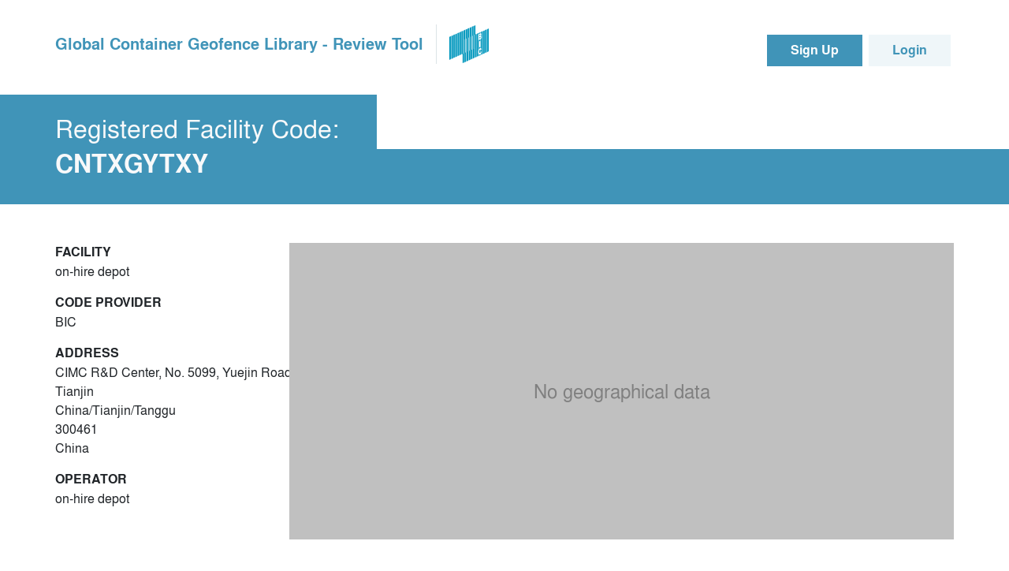

--- FILE ---
content_type: application/javascript
request_url: https://geofence-review.bic-code.org/scripts.76a9f2e5f6965d4e.js
body_size: 1446
content:
!function(t,i){"function"==typeof define&&define.amd?define(i):"object"==typeof exports?module.exports=i():t.NProgress=i()}(this,function(){var e,r,t={version:"0.2.0"},i=t.settings={minimum:.08,easing:"ease",positionUsing:"",speed:200,trickle:!0,trickleRate:.02,trickleSpeed:800,showSpinner:!0,barSelector:'[role="bar"]',spinnerSelector:'[role="spinner"]',parent:"body",template:'<div class="bar" role="bar"><div class="peg"></div></div><div class="spinner" role="spinner"><div class="spinner-icon"></div></div>'};function g(e,r,n){return e<r?r:e>n?n:e}function p(e){return 100*(-1+e)}t.configure=function(e){var r,n;for(r in e)void 0!==(n=e[r])&&e.hasOwnProperty(r)&&(i[r]=n);return this},t.status=null,t.set=function(e){var r=t.isStarted();e=g(e,i.minimum,1),t.status=1===e?null:e;var n=t.render(!r),o=n.querySelector(i.barSelector),a=i.speed,f=i.easing;return k(function(s){""===i.positionUsing&&(i.positionUsing=t.getPositioningCSS()),m(o,function P(e,r,n){var o;return(o="translate3d"===i.positionUsing?{transform:"translate3d("+p(e)+"%,0,0)"}:"translate"===i.positionUsing?{transform:"translate("+p(e)+"%,0)"}:{"margin-left":p(e)+"%"}).transition="all "+r+"ms "+n,o}(e,a,f)),1===e?(m(n,{transition:"none",opacity:1}),setTimeout(function(){m(n,{transition:"all "+a+"ms linear",opacity:0}),setTimeout(function(){t.remove(),s()},a)},a)):setTimeout(s,a)}),this},t.isStarted=function(){return"number"==typeof t.status},t.start=function(){t.status||t.set(0);var e=function(){setTimeout(function(){t.status&&(t.trickle(),e())},i.trickleSpeed)};return i.trickle&&e(),this},t.done=function(e){return e||t.status?t.inc(.3+.5*Math.random()).set(1):this},t.inc=function(e){var r=t.status;return r?("number"!=typeof e&&(e=(1-r)*g(Math.random()*r,.1,.95)),r=g(r+e,0,.994),t.set(r)):t.start()},t.trickle=function(){return t.inc(Math.random()*i.trickleRate)},e=0,r=0,t.promise=function(n){return n&&"resolved"!==n.state()?(0===r&&t.start(),e++,r++,n.always(function(){0==--r?(e=0,t.done()):t.set((e-r)/e)}),this):this},t.render=function(e){if(t.isRendered())return document.getElementById("nprogress");h(document.documentElement,"nprogress-busy");var r=document.createElement("div");r.id="nprogress",r.innerHTML=i.template;var f,n=r.querySelector(i.barSelector),o=e?"-100":p(t.status||0),a=document.querySelector(i.parent);return m(n,{transition:"all 0 linear",transform:"translate3d("+o+"%,0,0)"}),i.showSpinner||(f=r.querySelector(i.spinnerSelector))&&b(f),a!=document.body&&h(a,"nprogress-custom-parent"),a.appendChild(r),r},t.remove=function(){S(document.documentElement,"nprogress-busy"),S(document.querySelector(i.parent),"nprogress-custom-parent");var e=document.getElementById("nprogress");e&&b(e)},t.isRendered=function(){return!!document.getElementById("nprogress")},t.getPositioningCSS=function(){var e=document.body.style,r="WebkitTransform"in e?"Webkit":"MozTransform"in e?"Moz":"msTransform"in e?"ms":"OTransform"in e?"O":"";return r+"Perspective"in e?"translate3d":r+"Transform"in e?"translate":"margin"};var k=function(){var e=[];function r(){var n=e.shift();n&&n(r)}return function(n){e.push(n),1==e.length&&r()}}(),m=function(){var e=["Webkit","O","Moz","ms"],r={};function f(s,u,c){u=function a(s){return s=function n(s){return s.replace(/^-ms-/,"ms-").replace(/-([\da-z])/gi,function(u,c){return c.toUpperCase()})}(s),r[s]||(r[s]=function o(s){var u=document.body.style;if(s in u)return s;for(var l,c=e.length,d=s.charAt(0).toUpperCase()+s.slice(1);c--;)if((l=e[c]+d)in u)return l;return s}(s))}(u),s.style[u]=c}return function(s,u){var d,l,c=arguments;if(2==c.length)for(d in u)void 0!==(l=u[d])&&u.hasOwnProperty(d)&&f(s,d,l);else f(s,c[1],c[2])}}();function y(e,r){return("string"==typeof e?e:v(e)).indexOf(" "+r+" ")>=0}function h(e,r){var n=v(e),o=n+r;y(n,r)||(e.className=o.substring(1))}function S(e,r){var o,n=v(e);y(e,r)&&(o=n.replace(" "+r+" "," "),e.className=o.substring(1,o.length-1))}function v(e){return(" "+(e.className||"")+" ").replace(/\s+/gi," ")}function b(e){e&&e.parentNode&&e.parentNode.removeChild(e)}return t});

--- FILE ---
content_type: image/svg+xml
request_url: https://geofence-review.bic-code.org/assets/icons/linkedin.svg
body_size: 428
content:
<svg xmlns="http://www.w3.org/2000/svg" width="40" height="40" viewBox="0 0 40 40">
  <path
    d="M277.572,437.434v40h40v-40Zm12.5,33.532h-5.791V452.338h5.791Zm-2.934-20.914a2.9,2.9,0,1,1,3.125-2.9A2.887,2.887,0,0,1,287.134,450.052Zm23.885,20.914h-5.791V460.642c0-2.4-.838-4.039-2.933-4.039a3.181,3.181,0,0,0-2.972,2.172,4.186,4.186,0,0,0-.191,1.448v10.742h-5.789V458.28c0-2.324-.076-4.266-.153-5.942h5.029l.266,2.591h.114a6.691,6.691,0,0,1,5.753-3.009c3.809,0,6.666,2.552,6.666,8.038Z"
    transform="translate(-277.572 -437.434)" fill="#fff"></path>
</svg>
